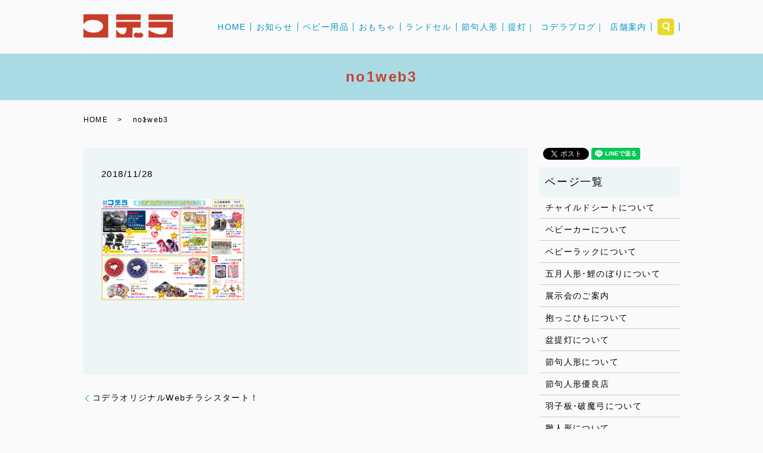

--- FILE ---
content_type: text/html; charset=UTF-8
request_url: https://www.k-kodera.com/news/1899/attachment/no1web3
body_size: 4947
content:
  <!DOCTYPE HTML>

<html lang="ja" prefix="og: http://ogp.me/ns#">

<head>

  <meta charset="utf-8">

  <meta http-equiv="X-UA-Compatible" content="IE=edge,chrome=1">

  <meta name="viewport" content="width=device-width, initial-scale=1">

  <title>&raquo; no1web3</title>

  <link rel='dns-prefetch' href='//s.w.org' />
<link rel='stylesheet' id='contact-form-7-css'  href='https://www.k-kodera.com/wp-content/plugins/contact-form-7/includes/css/styles.css?ver=4.4.2' type='text/css' media='all' />
<link rel='stylesheet' id='responsive-lightbox-swipebox-css'  href='https://www.k-kodera.com/wp-content/plugins/responsive-lightbox/assets/swipebox/css/swipebox.min.css?ver=2.0.5' type='text/css' media='all' />
<script type='text/javascript' src='https://www.k-kodera.com/wp-content/themes/k-kodera.com/assets/js/vendor/jquery.min.js?ver=4.9.26'></script>
<script type='text/javascript' src='https://www.k-kodera.com/wp-content/plugins/responsive-lightbox/assets/swipebox/js/jquery.swipebox.min.js?ver=2.0.5'></script>
<script type='text/javascript' src='https://www.k-kodera.com/wp-content/plugins/responsive-lightbox/assets/infinitescroll/infinite-scroll.pkgd.min.js?ver=4.9.26'></script>
<script type='text/javascript'>
/* <![CDATA[ */
var rlArgs = {"script":"swipebox","selector":"lightbox","customEvents":"","activeGalleries":"1","animation":"1","hideCloseButtonOnMobile":"0","removeBarsOnMobile":"0","hideBars":"1","hideBarsDelay":"5000","videoMaxWidth":"1080","useSVG":"1","loopAtEnd":"0","woocommerce_gallery":"0","ajaxurl":"https:\/\/www.k-kodera.com\/wp-admin\/admin-ajax.php","nonce":"729aa32c4f"};
/* ]]> */
</script>
<script type='text/javascript' src='https://www.k-kodera.com/wp-content/plugins/responsive-lightbox/js/front.js?ver=2.0.5'></script>
<link rel='shortlink' href='https://www.k-kodera.com/?p=1937' />
<script type="text/javascript">
	jQuery(document).ready(function(){
		jQuery('img[usemap]').rwdImageMaps();
	});
</script>
<style type="text/css">
	img[usemap] { max-width: 100%; height: auto; }
</style>
<link rel="icon" href="/wp-content/uploads/ddddd.png" sizes="32x32" />
<link rel="icon" href="/wp-content/uploads/ddddd.png" sizes="192x192" />
<link rel="apple-touch-icon-precomposed" href="/wp-content/uploads/ddddd.png" />
<meta name="msapplication-TileImage" content="/wp-content/uploads/ddddd.png" />

  <link rel="stylesheet" href="https://www.k-kodera.com/wp-content/themes/k-kodera.com/assets/css/main.css?1768998303">

  <script src="https://www.k-kodera.com/wp-content/themes/k-kodera.com/assets/js/vendor/respond.min.js"></script>


  <script type="application/ld+json">
  {
    "@context": "http://schema.org",
    "@type": "BreadcrumbList",
    "itemListElement":
    [
      {
        "@type": "ListItem",
        "position": 1,
        "item":
        {
          "@id": "https://www.k-kodera.com/",
          "name": "有限会社コデラ"
        }
      },
      {
        "@type": "ListItem",
        "position": 2,
        "item":
        {
          "@id": "",
          "name": ""
        }
      },
      {
        "@type": "ListItem",
        "position": 3,
        "item":
        {
          "@id": "https://www.k-kodera.com/news/1899/attachment/no1web3/",
          "name": "no1web3"
        }
      }
    ]
  }
  </script>


  <script type="application/ld+json">
  {
    "@context": "http://schema.org/",
    "@type": "ToyStore",
    "name": "コデラ",
    "address": " 〒862-0967　熊本県熊本市南区流通団地1-30",
    "telephone": "096-377-2300",
    "faxNumber": "096-377-2408",
    "url": "https://www.k-kodera.com",
    "email": "kodera.toy@royal.ocn.ne.jp",
    "image": "https://www.k-kodera.com/wp-content/uploads/",
    "logo": "https://www.k-kodera.com/wp-content/uploads/logo.svg"
  }
  </script>



</head>

<body class="scrollTop">



  <div id="fb-root"></div>

  <script>(function(d, s, id) {

    var js, fjs = d.getElementsByTagName(s)[0];

    if (d.getElementById(id)) return;

    js = d.createElement(s); js.id = id;

    js.src = "//connect.facebook.net/ja_JP/sdk.js#xfbml=1&version=v2.9";

    fjs.parentNode.insertBefore(js, fjs);

  }(document, 'script', 'facebook-jssdk'));</script>



  <header>

    <section class="primary_header">

      <div class="row">

        
        <div class="title">

          
            <a href="https://www.k-kodera.com/">

              <object type="image/svg+xml" data="/wp-content/uploads/logo.svg" alt="有限会社コデラ"></object>

            </a>

          
        </div>

        <nav class="global_nav"><ul><li><a href="https://www.k-kodera.com/">HOME</a></li>
<li><a href="https://www.k-kodera.com/category/news">お知らせ</a></li>
<li><a href="https://kodera-baby.wixsite.com/main">ベビー用品</a></li>
<li><a href="https://www.k-kodera.com/toy">おもちゃ</a></li>
<li><a href="https://www.k-kodera.com/schoolbag">ランドセル</a></li>
<li><a href="https://www.k-kodera.com/%e7%af%80%e5%8f%a5%e4%ba%ba%e5%bd%a2%e3%81%ab%e3%81%a4%e3%81%84%e3%81%a6">節句人形</a></li>
<li><a href="https://www.k-kodera.com/lantern">提灯｜</a></li>
<li><a href="http://kodera.blog.jp">コデラブログ｜</a></li>
<li><a href="https://www.k-kodera.com/company">店舗案内</a></li>


              <li class="gnav_search">

                <a href="#">search</a>
  <div class="epress_search">
    <form method="get" action="https://www.k-kodera.com/">
      <input type="text" placeholder="" class="text" name="s" autocomplete="off" value="">
      <input type="submit" value="Search" class="submit">
    </form>
  </div>
  </li>

            </ul>

            <div class="menu_icon">

              <a href="#menu"><span>メニュー開閉</span></a>

            </div></nav>
      </div>

<style type="text/css">

<!--

.page-item-1972 {display:none;}

-->

</style>

    </section>

  </header>


  <main>
              <h1 class="wow" style="";>
      no1web3            </h1>

    
    <section class="bread_wrap">
      <div class="container gutters">
        <div class="row bread">
              <ul class="col span_12">
              <li><a href="https://www.k-kodera.com">HOME</a></li>
                      <li><a href=""></a></li>
                      <li>no1web3</li>
                  </ul>
          </div>
      </div>
    </section>
        <section>
      <div class="container gutters">
        <div class="row">
          <div class="col span_9 column_main">
                  <article class="row article_detail">
      <div class="article_date">
        <p>2018/11/28</p>
      </div>
      <div class="row">
              <div class="col span_12">
          <p class="attachment"><a href='/wp-content/uploads/no1web3.png' title="" data-rl_title="" class="rl-gallery-link" data-rl_caption="" data-rel="lightbox-image-bGlnaHRib3gtZ2FsbGVyeS0w" data-rl_title="" data-rl_caption=""><img width="240" height="170" src="/wp-content/uploads/no1web3-300x212.png" class="attachment-medium size-medium" alt="" srcset="https://www.k-kodera.com/wp-content/uploads/no1web3-300x212.png 300w, https://www.k-kodera.com/wp-content/uploads/no1web3-768x543.png 768w, https://www.k-kodera.com/wp-content/uploads/no1web3-1024x724.png 1024w" sizes="(max-width: 240px) 100vw, 240px" /></a></p>
        </div>
            </div>
      <div class="row epress_social">
        <div class="col span_12">
                  </div>
      </div>
    </article>

    <div class='epress_pager'>
      <div class="epress_pager_prev">
        <a href="https://www.k-kodera.com/news/1899" rel="prev">コデラオリジナルWebチラシスタート！</a>      </div>
      <div class="epress_pager_next">
              </div>
    </div>
                </div>
          <div class="col span_3 column_sub">
            <section>
<style>
.share_section {
  /*background: #fff;*/
}
.share_button {
  letter-spacing: -.40em;
  padding-top: 30px;
}
.share_button > * {
  letter-spacing: normal;
}
.column_sub .share_button {
  margin-top: 0;
  padding-top: 0;
}
</style>
  <div class="container share_button">
    <!-- Facebook -->
    <style media="screen">
      .share_button > * {vertical-align: bottom; margin:0 2px;}
    </style>
    <div class="fb-share-button" data-href="https://www.k-kodera.com/news/1899/attachment/no1web3" data-layout="button" data-size="small" data-mobile-iframe="false"><a class="fb-xfbml-parse-ignore" target="_blank" href="https://www.facebook.com/sharer/sharer.php?u=http%3A%2F%2Fweb01.iflag.jp%2Fshinki%2F1704%2Fshin-limited%2Fhtml%2Findex.html&amp;src=sdkpreparse">シェア</a></div>
    <!-- Twitter -->
    <a href="https://twitter.com/share" class="twitter-share-button">Tweet</a>
    <!-- LINE -->
    <div class="line-it-button" data-lang="ja" data-type="share-a" data-url="https://www.k-kodera.com/news/1899/attachment/no1web3" style="display: none;"></div>
  </div>
</section>
<div class="sidebar">
  <div class="widget_wrap"><p class="widget_header">ページ一覧</p>		<ul>
			<li class="page_item page-item-542"><a href="https://www.k-kodera.com/child">チャイルドシートについて</a></li>
<li class="page_item page-item-1356"><a href="https://www.k-kodera.com/babycar-2">ベビーカーについて</a></li>
<li class="page_item page-item-853"><a href="https://www.k-kodera.com/lack">ベビーラックについて</a></li>
<li class="page_item page-item-671"><a href="https://www.k-kodera.com/gogatsu">五月人形･鯉のぼりについて</a></li>
<li class="page_item page-item-1834"><a href="https://www.k-kodera.com/tenjikai">展示会のご案内</a></li>
<li class="page_item page-item-466"><a href="https://www.k-kodera.com/dakko-3">抱っこひもについて</a></li>
<li class="page_item page-item-918"><a href="https://www.k-kodera.com/bon">盆提灯について</a></li>
<li class="page_item page-item-1817"><a href="https://www.k-kodera.com/%e7%af%80%e5%8f%a5%e4%ba%ba%e5%bd%a2%e3%81%ab%e3%81%a4%e3%81%84%e3%81%a6">節句人形について</a></li>
<li class="page_item page-item-569"><a href="https://www.k-kodera.com/sekku">節句人形優良店</a></li>
<li class="page_item page-item-610"><a href="https://www.k-kodera.com/hagohama">羽子板･破魔弓について</a></li>
<li class="page_item page-item-640"><a href="https://www.k-kodera.com/hina-2">雛人形について</a></li>
<li class="page_item page-item-12"><a href="https://www.k-kodera.com/">HOME</a></li>
<li class="page_item page-item-19"><a href="https://www.k-kodera.com/company">店舗案内</a></li>
<li class="page_item page-item-14"><a href="https://www.k-kodera.com/baby">ベビー用品</a></li>
<li class="page_item page-item-23"><a href="https://www.k-kodera.com/goods">節句人形</a></li>
<li class="page_item page-item-42"><a href="https://www.k-kodera.com/toy">おもちゃ</a></li>
<li class="page_item page-item-35"><a href="https://www.k-kodera.com/schoolbag">ランドセル</a></li>
<li class="page_item page-item-28"><a href="https://www.k-kodera.com/lantern">提灯</a></li>
<li class="page_item page-item-9"><a href="https://www.k-kodera.com/contact">お問い合わせ</a></li>
<li class="page_item page-item-7"><a href="https://www.k-kodera.com/policy">プライバシーポリシー</a></li>
<li class="page_item page-item-11"><a href="https://www.k-kodera.com/sitemap">サイトマップ</a></li>
		</ul>
		</div><div class="widget_wrap"><p class="widget_header">カテゴリー</p>		<ul>
	<li class="cat-item cat-item-11"><a href="https://www.k-kodera.com/category/events" >イベント</a>
</li>
	<li class="cat-item cat-item-9"><a href="https://www.k-kodera.com/category/toy" >おもちゃ</a>
</li>
	<li class="cat-item cat-item-2"><a href="https://www.k-kodera.com/category/news" >お知らせ</a>
</li>
	<li class="cat-item cat-item-6"><a href="https://www.k-kodera.com/category/blog" title="コデラの新着情報を随時ご紹介しております。新入荷やイベント情報をお見逃しなく！ベビー用品・おもちゃ・節句用品・ランドセル・提灯は品揃え豊富なコデラにおまかせ！
">コデラブログ</a>
</li>
	<li class="cat-item cat-item-23"><a href="https://www.k-kodera.com/category/%e3%83%81%e3%83%a9%e3%82%b7" >チラシ</a>
</li>
	<li class="cat-item cat-item-18"><a href="https://www.k-kodera.com/category/baby" >ベビー</a>
</li>
	<li class="cat-item cat-item-10"><a href="https://www.k-kodera.com/category/bag" >ランドセル</a>
</li>
	<li class="cat-item cat-item-12"><a href="https://www.k-kodera.com/category/vehicle" >乗り物</a>
</li>
	<li class="cat-item cat-item-21"><a href="https://www.k-kodera.com/category/%e4%ba%94%e6%9c%88%e4%ba%ba%e5%bd%a2" >五月人形</a>
</li>
	<li class="cat-item cat-item-16"><a href="https://www.k-kodera.com/category/chouchin" >盆提灯</a>
</li>
	<li class="cat-item cat-item-17"><a href="https://www.k-kodera.com/category/sekku" >節句</a>
</li>
	<li class="cat-item cat-item-20"><a href="https://www.k-kodera.com/category/%e7%be%bd%e5%ad%90%e6%9d%bf%e7%a0%b4%e9%ad%94%e5%bc%93" >羽子板破魔弓</a>
</li>
	<li class="cat-item cat-item-19"><a href="https://www.k-kodera.com/category/%e9%9b%9b%e4%ba%ba%e5%bd%a2" >雛人形</a>
</li>
	<li class="cat-item cat-item-22"><a href="https://www.k-kodera.com/category/%e9%af%89%e3%81%ae%e3%81%bc%e3%82%8a" >鯉のぼり</a>
</li>
		</ul>
</div>		<div class="widget_wrap">		<p class="widget_header">最近の投稿</p>		<ul>
											<li>
					<a href="https://www.k-kodera.com/news/3257">五月人形・鯉のぼりはコデラ人形館にて展示販売中！</a>
									</li>
											<li>
					<a href="https://www.k-kodera.com/news/3250">ベビー館・人形館の改装工事中</a>
									</li>
											<li>
					<a href="https://www.k-kodera.com/news/3238">12月16日からコデラ人形館にて羽子板・破魔弓を展示販売中！</a>
									</li>
											<li>
					<a href="https://www.k-kodera.com/news/3229">チャイルドシート・ジュニアシート売り場を移動しました</a>
									</li>
											<li>
					<a href="https://www.k-kodera.com/news/3226">第26回コデラ羽子板破魔弓大展示会</a>
									</li>
					</ul>
		</div>1</div>
          </div>
        </div>
      </div>
    </section>
    
  </main>
<footer>    <div class="container">
      <div class="row">
        <nav class="col span_12 pc-only"><ul><li><a href="https://www.k-kodera.com/">HOME</a></li>
<li><a href="https://www.k-kodera.com/category/news">お知らせ</a></li>
<li><a href="https://www.k-kodera.com/company">店舗案内</a></li>
<li><a href="https://www.k-kodera.com/baby">ベビー用品</a></li>
<li><a href="https://www.k-kodera.com/toy">おもちゃ</a></li>
<li><a href="https://www.k-kodera.com/schoolbag">ランドセル</a></li>
<li><a href="https://www.k-kodera.com/%e7%af%80%e5%8f%a5%e4%ba%ba%e5%bd%a2%e3%81%ab%e3%81%a4%e3%81%84%e3%81%a6">節句人形について</a></li>
<li><a href="https://www.k-kodera.com/contact">お問い合わせ</a></li>
<li><a href="https://www.k-kodera.com/policy">プライバシーポリシー</a></li>
<li><a href="https://www.k-kodera.com/sitemap">サイトマップ</a></li>
</ul></nav>        <div class="col span_12 copyright">
          <p>Copyright &copy; 有限会社コデラ All Rights Reserved.<br>
            【掲載の記事・写真・イラストなどの無断複写・転載を禁じます】</p>
        </div>
      </div>
    </div>
    <p class="pagetop"><a href="#top"></a></p>
  </footer>

  <script src="https://www.k-kodera.com/wp-content/themes/k-kodera.com/assets/js/vendor/bundle.js"></script>
  <script src="https://www.k-kodera.com/wp-content/themes/k-kodera.com/assets/js/main.js?"></script>

  <!-- twitter -->
  <script>!function(d,s,id){var js,fjs=d.getElementsByTagName(s)[0],p=/^http:/.test(d.location)?'http':'https';if(!d.getElementById(id)){js=d.createElement(s);js.id=id;js.src=p+'://platform.twitter.com/widgets.js';fjs.parentNode.insertBefore(js,fjs);}}(document, 'script', 'twitter-wjs');</script>

  <script src="https://d.line-scdn.net/r/web/social-plugin/js/thirdparty/loader.min.js" async="async" defer="defer"></script>

  <script type='text/javascript' src='https://www.k-kodera.com/wp-content/plugins/contact-form-7/includes/js/jquery.form.min.js?ver=3.51.0-2014.06.20'></script>
<script type='text/javascript'>
/* <![CDATA[ */
var _wpcf7 = {"loaderUrl":"https:\/\/www.k-kodera.com\/wp-content\/plugins\/contact-form-7\/images\/ajax-loader.gif","recaptchaEmpty":"\u3042\u306a\u305f\u304c\u30ed\u30dc\u30c3\u30c8\u3067\u306f\u306a\u3044\u3053\u3068\u3092\u8a3c\u660e\u3057\u3066\u304f\u3060\u3055\u3044\u3002","sending":"\u9001\u4fe1\u4e2d ..."};
/* ]]> */
</script>
<script type='text/javascript' src='https://www.k-kodera.com/wp-content/plugins/contact-form-7/includes/js/scripts.js?ver=4.4.2'></script>
<script type='text/javascript' src='https://www.k-kodera.com/wp-content/plugins/responsive-image-maps/jquery.rwdImageMaps.min.js?ver=1.5'></script>
</body>
</html>
